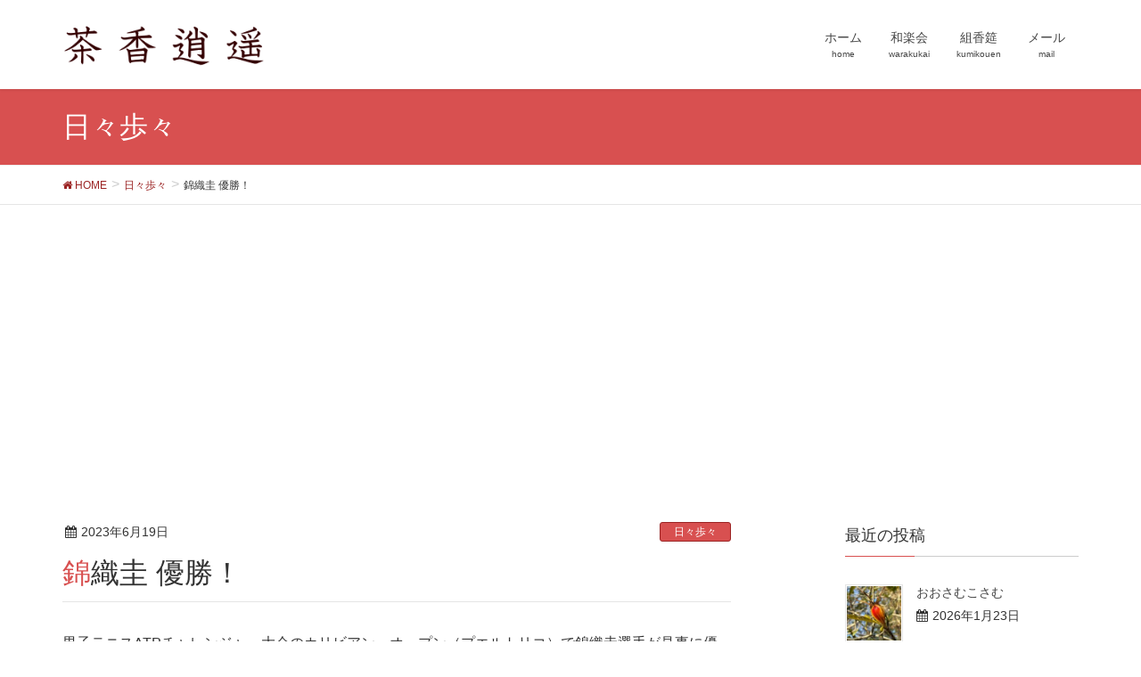

--- FILE ---
content_type: text/html; charset=UTF-8
request_url: https://watayax.com/2023/06/19/nishikori/
body_size: 8026
content:
<!DOCTYPE html>
<html lang="ja">
<head>
<meta charset="utf-8">
<meta http-equiv="X-UA-Compatible" content="IE=edge">
<meta name="viewport" content="width=device-width, initial-scale=1">
<title>錦織圭 優勝！ | 茶香逍遥</title>
<link rel='dns-prefetch' href='//oss.maxcdn.com' />
<link rel='dns-prefetch' href='//s.w.org' />
<link rel="alternate" type="application/rss+xml" title="茶香逍遥 &raquo; フィード" href="https://watayax.com/feed/" />
<link rel="alternate" type="application/rss+xml" title="茶香逍遥 &raquo; コメントフィード" href="https://watayax.com/comments/feed/" />
<meta name="description" content="男子テニスATPチャレンジャー大会のカリビアン・オープン（プエルトリコ）で錦織圭選手が見事に優勝しました。股関節手術と右足首故障による長期離脱を乗り越え、1年8か月ぶりとなった今回の復帰戦で５試合を勝ち抜いての優勝です。パチパチパチパチパチ！流石は元世界ランク4位の実力者。８月末からの全米オープンテニスが楽しみです。 (^^)今日の名古屋は太陽が照り付ける最高気温32.7℃の真夏日。暦を見ると、昨日から旧暦五月に入っていて、今日は文字通りの「五" /><style type="text/css">.color_key_bg,.color_key_bg_hover:hover{background-color: #d85050;}.color_key_txt,.color_key_txt_hover:hover{color: #d85050;}.color_key_border,.color_key_border_hover:hover{border-color: #d85050;}.color_key_dark_bg,.color_key_dark_bg_hover:hover{background-color: #9b2323;}.color_key_dark_txt,.color_key_dark_txt_hover:hover{color: #9b2323;}.color_key_dark_border,.color_key_dark_border_hover:hover{border-color: #9b2323;}</style>
		<script type="text/javascript">
			window._wpemojiSettings = {"baseUrl":"https:\/\/s.w.org\/images\/core\/emoji\/2.3\/72x72\/","ext":".png","svgUrl":"https:\/\/s.w.org\/images\/core\/emoji\/2.3\/svg\/","svgExt":".svg","source":{"concatemoji":"https:\/\/watayax.com\/wp-includes\/js\/wp-emoji-release.min.js?ver=4.8.25"}};
			!function(t,a,e){var r,i,n,o=a.createElement("canvas"),l=o.getContext&&o.getContext("2d");function c(t){var e=a.createElement("script");e.src=t,e.defer=e.type="text/javascript",a.getElementsByTagName("head")[0].appendChild(e)}for(n=Array("flag","emoji4"),e.supports={everything:!0,everythingExceptFlag:!0},i=0;i<n.length;i++)e.supports[n[i]]=function(t){var e,a=String.fromCharCode;if(!l||!l.fillText)return!1;switch(l.clearRect(0,0,o.width,o.height),l.textBaseline="top",l.font="600 32px Arial",t){case"flag":return(l.fillText(a(55356,56826,55356,56819),0,0),e=o.toDataURL(),l.clearRect(0,0,o.width,o.height),l.fillText(a(55356,56826,8203,55356,56819),0,0),e===o.toDataURL())?!1:(l.clearRect(0,0,o.width,o.height),l.fillText(a(55356,57332,56128,56423,56128,56418,56128,56421,56128,56430,56128,56423,56128,56447),0,0),e=o.toDataURL(),l.clearRect(0,0,o.width,o.height),l.fillText(a(55356,57332,8203,56128,56423,8203,56128,56418,8203,56128,56421,8203,56128,56430,8203,56128,56423,8203,56128,56447),0,0),e!==o.toDataURL());case"emoji4":return l.fillText(a(55358,56794,8205,9794,65039),0,0),e=o.toDataURL(),l.clearRect(0,0,o.width,o.height),l.fillText(a(55358,56794,8203,9794,65039),0,0),e!==o.toDataURL()}return!1}(n[i]),e.supports.everything=e.supports.everything&&e.supports[n[i]],"flag"!==n[i]&&(e.supports.everythingExceptFlag=e.supports.everythingExceptFlag&&e.supports[n[i]]);e.supports.everythingExceptFlag=e.supports.everythingExceptFlag&&!e.supports.flag,e.DOMReady=!1,e.readyCallback=function(){e.DOMReady=!0},e.supports.everything||(r=function(){e.readyCallback()},a.addEventListener?(a.addEventListener("DOMContentLoaded",r,!1),t.addEventListener("load",r,!1)):(t.attachEvent("onload",r),a.attachEvent("onreadystatechange",function(){"complete"===a.readyState&&e.readyCallback()})),(r=e.source||{}).concatemoji?c(r.concatemoji):r.wpemoji&&r.twemoji&&(c(r.twemoji),c(r.wpemoji)))}(window,document,window._wpemojiSettings);
		</script>
		<style type="text/css">
img.wp-smiley,
img.emoji {
	display: inline !important;
	border: none !important;
	box-shadow: none !important;
	height: 1em !important;
	width: 1em !important;
	margin: 0 .07em !important;
	vertical-align: -0.1em !important;
	background: none !important;
	padding: 0 !important;
}
</style>
<link rel='stylesheet' id='contact-form-7-css'  href='https://watayax.com/wp-content/plugins/contact-form-7/includes/css/styles.css?ver=4.9.2' type='text/css' media='all' />
<link rel='stylesheet' id='vkExUnit_common_style-css'  href='https://watayax.com/wp-content/plugins/vk-all-in-one-expansion-unit/css/vkExUnit_style.css?ver=5.8.2' type='text/css' media='all' />
<link rel='stylesheet' id='font-awesome-css'  href='https://watayax.com/wp-content/themes/lightning/library/font-awesome/4.7.0/css/font-awesome.min.css?ver=4.7.0' type='text/css' media='all' />
<link rel='stylesheet' id='lightning-design-style-css'  href='https://watayax.com/wp-content/themes/lightning/design_skin/origin/css/style.css?ver=4.1.2' type='text/css' media='all' />
<style id='lightning-design-style-inline-css' type='text/css'>
.veu_color_txt_key { color:#9b2323 ; }.veu_color_bg_key { background-color:#9b2323 ; }.veu_color_border_key { border-color:#9b2323 ; }a { color:#9b2323 ; }a:hover { color:#d85050 ; }.btn-default { border-color:#d85050;color:#d85050;}.btn-default:focus,.btn-default:hover { border-color:#d85050;background-color: #d85050; }.btn-primary { background-color:#d85050;border-color:#9b2323; }.btn-primary:focus,.btn-primary:hover { background-color:#9b2323;border-color:#d85050; }
ul.gMenu a:hover { color:#d85050; }.page-header { background-color:#d85050; }h1.entry-title:first-letter,.single h1.entry-title:first-letter { color:#d85050; }h2,.mainSection-title { border-top-color:#d85050; }h3:after,.subSection-title:after { border-bottom-color:#d85050; }.media .media-body .media-heading a:hover { color:#d85050; }ul.page-numbers li span.page-numbers.current { background-color:#d85050; }.pager li > a { border-color:#d85050;color:#d85050;}.pager li > a:hover { background-color:#d85050;color:#fff;}footer { border-top-color:#d85050; }dt { border-left-color:#d85050; }@media (min-width: 768px){ ul.gMenu > li > a:hover:after, ul.gMenu > li.current-post-ancestor > a:after, ul.gMenu > li.current-menu-item > a:after, ul.gMenu > li.current-menu-parent > a:after, ul.gMenu > li.current-menu-ancestor > a:after, ul.gMenu > li.current_page_parent > a:after, ul.gMenu > li.current_page_ancestor > a:after { border-bottom-color: #d85050 ; } ul.gMenu > li > a:hover .gMenu_description { color: #d85050 ; }} /* @media (min-width: 768px) */
</style>
<link rel='stylesheet' id='lightning-theme-style-css'  href='https://watayax.com/wp-content/themes/lightning/style.css?ver=4.1.2' type='text/css' media='all' />
<link rel='stylesheet' id='tablepress-default-css'  href='https://watayax.com/wp-content/plugins/tablepress/css/default.min.css?ver=1.8' type='text/css' media='all' />
<link rel='stylesheet' id='ltg_adv_nav_style_css-css'  href='https://watayax.com/wp-content/plugins/lightning-advanced-unit/inc/navigation/css/navigation.css?ver=3.3.3' type='text/css' media='all' />
<script type='text/javascript' src='https://watayax.com/wp-includes/js/jquery/jquery.js?ver=1.12.4'></script>
<script type='text/javascript' src='https://watayax.com/wp-includes/js/jquery/jquery-migrate.min.js?ver=1.4.1'></script>
<!--[if lt IE 9]>
<script type='text/javascript' src='//oss.maxcdn.com/html5shiv/3.7.2/html5shiv.min.js?ver=4.8.25'></script>
<![endif]-->
<!--[if lt IE 9]>
<script type='text/javascript' src='//oss.maxcdn.com/respond/1.4.2/respond.min.js?ver=4.8.25'></script>
<![endif]-->
<script type='text/javascript' src='https://watayax.com/wp-content/themes/lightning/js/lightning.min.js?ver=4.1.2'></script>
<script type='text/javascript' src='https://watayax.com/wp-content/plugins/lightning-advanced-unit/js/lightning-adv.min.js?ver=3.3.3'></script>
<script type='text/javascript' src='https://watayax.com/wp-content/plugins/lightning-advanced-unit/inc/navigation/js/navigation.min.js?ver=3.3.3'></script>
<link rel='https://api.w.org/' href='https://watayax.com/wp-json/' />
<link rel="EditURI" type="application/rsd+xml" title="RSD" href="https://watayax.com/xmlrpc.php?rsd" />
<link rel="wlwmanifest" type="application/wlwmanifest+xml" href="https://watayax.com/wp-includes/wlwmanifest.xml" /> 
<link rel='prev' title='梔子・十友香' href='https://watayax.com/2023/06/16/juuyuu-kou/' />
<link rel='next' title='夏至' href='https://watayax.com/2023/06/21/gesi-2/' />
<meta name="generator" content="WordPress 4.8.25" />
<link rel="canonical" href="https://watayax.com/2023/06/19/nishikori/" />
<link rel='shortlink' href='https://watayax.com/?p=10632' />
<link rel="alternate" type="application/json+oembed" href="https://watayax.com/wp-json/oembed/1.0/embed?url=https%3A%2F%2Fwatayax.com%2F2023%2F06%2F19%2Fnishikori%2F" />
<link rel="alternate" type="text/xml+oembed" href="https://watayax.com/wp-json/oembed/1.0/embed?url=https%3A%2F%2Fwatayax.com%2F2023%2F06%2F19%2Fnishikori%2F&#038;format=xml" />
<!-- [ VK All in one Expansion Unit OGP ] -->
<meta property="og:site_name" content="茶香逍遥" />
<meta property="og:url" content="https://watayax.com/2023/06/19/nishikori/" />
<meta property="og:title" content="錦織圭 優勝！ | 茶香逍遥" />
<meta property="og:description" content="男子テニスATPチャレンジャー大会のカリビアン・オープン（プエルトリコ）で錦織圭選手が見事に優勝しました。股関節手術と右足首故障による長期離脱を乗り越え、1年8か月ぶりとなった今回の復帰戦で５試合を勝ち抜いての優勝です。パチパチパチパチパチ！流石は元世界ランク4位の実力者。８月末からの全米オープンテニスが楽しみです。 (^^)今日の名古屋は太陽が照り付ける最高気温32.7℃の真夏日。暦を見ると、昨日から旧暦五月に入っていて、今日は文字通りの「五" />
<meta property="og:type" content="article" />
<meta property="og:image" content="https://watayax.com/wp-content/uploads/2023/06/nisikori.jpg" />
<!-- [ / VK All in one Expansion Unit OGP ] -->
<!-- Global site tag (gtag.js) - Google Analytics -->
<script async src="https://www.googletagmanager.com/gtag/js?id=UA-91638629-2"></script>
<script>
  window.dataLayer = window.dataLayer || [];
  function gtag(){dataLayer.push(arguments);}
  gtag('js', new Date());

  gtag('config', 'UA-91638629-2');
</script>

<script async src="//pagead2.googlesyndication.com/pagead/js/adsbygoogle.js"></script>
<script>
  (adsbygoogle = window.adsbygoogle || []).push({
    google_ad_client: "ca-pub-8768840967321465",
    enable_page_level_ads: true
  });
</script>

</head>
<body class="post-template-default single single-post postid-10632 single-format-standard sidebar-fix menu-slide headfix header_height_changer">
<div id="bodyInner"><section id="navSection" class="navSection"><form role="search" method="get" id="searchform" class="searchform" action="https://watayax.com/">
				<div>
					<label class="screen-reader-text" for="s">検索:</label>
					<input type="text" value="" name="s" id="s" />
					<input type="submit" id="searchsubmit" value="検索" />
				</div>
			</form></section><div id="wrap" class="wrap"><header class="navbar siteHeader">
        <div class="container siteHeadContainer">
        <div class="navbar-header">
            <h1 class="navbar-brand siteHeader_logo">
            <a href="https://watayax.com/"><span>
            <img src="http://watayax.com/wp-content/uploads/2017/05/logo1.gif" alt="茶香逍遥" />            </span></a>
            </h1>
                                      <a href="#" class="btn btn-default menuBtn menuClose menuBtn_left" id="menuBtn"><i class="fa fa-bars" aria-hidden="true"></i></a>
                    </div>

        <div id="gMenu_outer" class="gMenu_outer"><nav class="menu-%e3%83%98%e3%83%83%e3%83%80%e3%83%bc%e3%83%bc%e3%83%a1%e3%83%8b%e3%83%a5%e3%83%bc-container"><ul id="menu-%e3%83%98%e3%83%83%e3%83%80%e3%83%bc%e3%83%bc%e3%83%a1%e3%83%8b%e3%83%a5%e3%83%bc" class="menu nav gMenu"><li id="menu-item-333" class="menu-item menu-item-type-custom menu-item-object-custom menu-item-home"><a href="http://watayax.com/"><strong class="gMenu_name">ホーム</strong><span class="gMenu_description">home</span></a></li>
<li id="menu-item-335" class="menu-item menu-item-type-post_type menu-item-object-page"><a href="https://watayax.com/warakukai/"><strong class="gMenu_name">和楽会</strong><span class="gMenu_description">warakukai</span></a></li>
<li id="menu-item-336" class="menu-item menu-item-type-post_type menu-item-object-page menu-item-has-children"><a href="https://watayax.com/kumikouen/"><strong class="gMenu_name">組香筵</strong><span class="gMenu_description">kumikouen</span></a>
<ul  class="sub-menu">
	<li id="menu-item-337" class="menu-item menu-item-type-post_type menu-item-object-page"><a href="https://watayax.com/kumikouen/uzukikou/">夘月香</a></li>
	<li id="menu-item-591" class="menu-item menu-item-type-post_type menu-item-object-page"><a href="https://watayax.com/kumikouen/ukaikou/">鵜飼香</a></li>
	<li id="menu-item-682" class="menu-item menu-item-type-post_type menu-item-object-page"><a href="https://watayax.com/kumikouen/baiukou/">梅雨香</a></li>
	<li id="menu-item-819" class="menu-item menu-item-type-post_type menu-item-object-page"><a href="https://watayax.com/kumikouen/uruudukikou/">閏月香</a></li>
	<li id="menu-item-1128" class="menu-item menu-item-type-post_type menu-item-object-page"><a href="https://watayax.com/kumikouen/tanabatakou/">七夕香</a></li>
	<li id="menu-item-1130" class="menu-item menu-item-type-post_type menu-item-object-page"><a href="https://watayax.com/kumikouen/hatiinnkou/">八音香</a></li>
	<li id="menu-item-1132" class="menu-item menu-item-type-post_type menu-item-object-page"><a href="https://watayax.com/kumikouen/hatisukou/">蓮香</a></li>
	<li id="menu-item-1134" class="menu-item menu-item-type-post_type menu-item-object-page"><a href="https://watayax.com/kumikouen/yuudatikou/">夕立香</a></li>
	<li id="menu-item-1136" class="menu-item menu-item-type-post_type menu-item-object-page"><a href="https://watayax.com/kumikouen/risshuukou/">立秋香</a></li>
	<li id="menu-item-2229" class="menu-item menu-item-type-post_type menu-item-object-page"><a href="https://watayax.com/kumikouen/hatusimokou/">初霜香</a></li>
</ul>
</li>
<li id="menu-item-334" class="menu-item menu-item-type-post_type menu-item-object-page"><a href="https://watayax.com/mail/"><strong class="gMenu_name">メール</strong><span class="gMenu_description">mail</span></a></li>
</ul></nav></div>    </div>
    </header>

<div class="section page-header"><div class="container"><div class="row"><div class="col-md-12">
<div class="page-header_pageTitle">
日々歩々</div>
</div></div></div></div><!-- [ /.page-header ] -->
<!-- [ .breadSection ] -->
<div class="section breadSection">
<div class="container">
<div class="row">
<ol class="breadcrumb" itemtype="http://schema.org/BreadcrumbList"><li id="panHome" itemprop="itemListElement" itemscope itemtype="http://schema.org/ListItem"><a itemprop="item" href="https://watayax.com/"><span itemprop="name"><i class="fa fa-home"></i> HOME</span></a></li><li itemprop="itemListElement" itemscope itemtype="http://schema.org/ListItem"><a itemprop="item" href="https://watayax.com/category/blog1/"><span itemprop="name">日々歩々</span></a></li><li><span>錦織圭 優勝！</span></li></ol>
</div>
</div>
</div>
<!-- [ /.breadSection ] -->
<div class="section siteContent">
<div class="container">
<div class="row">

<div class="col-md-8 mainSection" id="main" role="main">

<article id="post-10632" class="post-10632 post type-post status-publish format-standard has-post-thumbnail hentry category-blog1">
	<header>
	
<div class="entry-meta">
<span class="published entry-meta_items">2023年6月19日</span>



<span class="entry-meta_items entry-meta_updated entry-meta_hidden">/ 最終更新日 : <span class="updated">2023年6月19日</span></span>


<span class="vcard author entry-meta_items entry-meta_items_author entry-meta_hidden"><span class="fn">watayax</span></span>

<span class="entry-meta_items entry-meta_items_term"><a href="https://watayax.com/category/blog1/" class="btn btn-xs btn-primary">日々歩々</a></span>
</div>	<h1 class="entry-title">錦織圭 優勝！</h1>
	</header>
	<div class="entry-body">
	<p>男子テニスATPチャレンジャー大会のカリビアン・オープン（プエルトリコ）で錦織圭選手が見事に優勝しました。<br />
股関節手術と右足首故障による長期離脱を乗り越え、1年8か月ぶりとなった今回の復帰戦で５試合を勝ち抜いての優勝です。パチパチパチパチパチ！<br />
流石は元世界ランク4位の実力者。<br />
８月末からの全米オープンテニスが楽しみです。 (^^)</p>
<p><img class="alignnone size-full wp-image-10633" src="https://watayax.com/wp-content/uploads/2023/06/nisikori.jpg" alt="" width="300" height="225" /></p>
<p>今日の名古屋は太陽が照り付ける最高気温32.7℃の真夏日。<br />
暦を見ると、昨日から旧暦五月に入っていて、今日は文字通りの「五月晴れ」。<br />
「五月雨」模様になるのは週後半からのようです…。</p>
<p><img class="alignnone size-full wp-image-10635" src="https://watayax.com/wp-content/uploads/2023/06/akebi.jpg" alt="" width="300" height="225" /></p>
<p>公園のミツバアケビ【三葉木通・三葉通草】が実をつけていました。 (^^)</p>
<p>&nbsp;</p>
<aside class="row veu_insertAds after"><div class="col-md-12"><script async src="//pagead2.googlesyndication.com/pagead/js/adsbygoogle.js"></script>
<!-- 茶香逍遥 -->
<ins class="adsbygoogle"
     style="display:block"
     data-ad-client="ca-pub-8768840967321465"
     data-ad-slot="4048299104"
     data-ad-format="auto"></ins>
<script>
(adsbygoogle = window.adsbygoogle || []).push({});
</script></div></aside>	</div><!-- [ /.entry-body ] -->

	<div class="entry-footer">
	
	<div class="entry-meta-dataList"><dl><dt>カテゴリー</dt><dd><a href="https://watayax.com/category/blog1/">日々歩々</a></dd></dl></div>
		</div><!-- [ /.entry-footer ] -->

	
<div id="comments" class="comments-area">

	
	
	
	
</div><!-- #comments -->
</article>

<nav>
  <ul class="pager">
    <li class="previous"><a href="https://watayax.com/2023/06/16/juuyuu-kou/" rel="prev">梔子・十友香</a></li>
    <li class="next"><a href="https://watayax.com/2023/06/21/gesi-2/" rel="next">夏至</a></li>
  </ul>
</nav>

</div><!-- [ /.mainSection ] -->

<div class="col-md-3 col-md-offset-1 subSection sideSection">


<aside class="widget">
<h1 class="subSection-title">最近の投稿</h1>

  <div class="media">

    
      <div class="media-left postList_thumbnail">
        <a href="https://watayax.com/2026/01/23/%e3%81%8a%e3%81%8a%e3%81%95%e3%82%80%e3%81%93%e3%81%95%e3%82%80/">
        <img width="150" height="150" src="https://watayax.com/wp-content/uploads/2026/01/kutinashi-150x150.jpg" class="attachment-thumbnail size-thumbnail wp-post-image" alt="" />        </a>
      </div>

    
    <div class="media-body">
      <h4 class="media-heading"><a href="https://watayax.com/2026/01/23/%e3%81%8a%e3%81%8a%e3%81%95%e3%82%80%e3%81%93%e3%81%95%e3%82%80/">おおさむこさむ</a></h4>
      <div class="published entry-meta_items">2026年1月23日</div>          
    </div>
  </div>


  <div class="media">

    
      <div class="media-left postList_thumbnail">
        <a href="https://watayax.com/2026/01/15/koshougatu-4/">
        <img width="150" height="150" src="https://watayax.com/wp-content/uploads/2026/01/koshougatu-1-150x150.jpg" class="attachment-thumbnail size-thumbnail wp-post-image" alt="" />        </a>
      </div>

    
    <div class="media-body">
      <h4 class="media-heading"><a href="https://watayax.com/2026/01/15/koshougatu-4/">小正月</a></h4>
      <div class="published entry-meta_items">2026年1月15日</div>          
    </div>
  </div>


  <div class="media">

    
      <div class="media-left postList_thumbnail">
        <a href="https://watayax.com/2026/01/09/ohatukou2026/">
        <img width="150" height="150" src="https://watayax.com/wp-content/uploads/2026/01/ohatu300-150x150.jpg" class="attachment-thumbnail size-thumbnail wp-post-image" alt="" />        </a>
      </div>

    
    <div class="media-body">
      <h4 class="media-heading"><a href="https://watayax.com/2026/01/09/ohatukou2026/">聞香始(2026)</a></h4>
      <div class="published entry-meta_items">2026年1月9日</div>          
    </div>
  </div>


  <div class="media">

    
      <div class="media-left postList_thumbnail">
        <a href="https://watayax.com/2026/01/07/nanakusa-6/">
        <img width="150" height="150" src="https://watayax.com/wp-content/uploads/2026/01/nanakusa1-150x150.jpg" class="attachment-thumbnail size-thumbnail wp-post-image" alt="" />        </a>
      </div>

    
    <div class="media-body">
      <h4 class="media-heading"><a href="https://watayax.com/2026/01/07/nanakusa-6/">七種（草）の節供</a></h4>
      <div class="published entry-meta_items">2026年1月7日</div>          
    </div>
  </div>


  <div class="media">

    
      <div class="media-left postList_thumbnail">
        <a href="https://watayax.com/2026/01/02/hinoeuma/">
        <img width="150" height="150" src="https://watayax.com/wp-content/uploads/2026/01/zozouni-150x150.jpg" class="attachment-thumbnail size-thumbnail wp-post-image" alt="" />        </a>
      </div>

    
    <div class="media-body">
      <h4 class="media-heading"><a href="https://watayax.com/2026/01/02/hinoeuma/">丙午</a></h4>
      <div class="published entry-meta_items">2026年1月2日</div>          
    </div>
  </div>


  <div class="media">

    
      <div class="media-left postList_thumbnail">
        <a href="https://watayax.com/2025/12/31/oomisoka-3/">
        <img width="150" height="150" src="https://watayax.com/wp-content/uploads/2025/12/IMG_3963b-150x150.jpg" class="attachment-thumbnail size-thumbnail wp-post-image" alt="" />        </a>
      </div>

    
    <div class="media-body">
      <h4 class="media-heading"><a href="https://watayax.com/2025/12/31/oomisoka-3/">大晦日</a></h4>
      <div class="published entry-meta_items">2025年12月31日</div>          
    </div>
  </div>


  <div class="media">

    
      <div class="media-left postList_thumbnail">
        <a href="https://watayax.com/2025/12/26/wagasi/">
        <img width="150" height="150" src="https://watayax.com/wp-content/uploads/2025/12/xmas3-150x150.jpg" class="attachment-thumbnail size-thumbnail wp-post-image" alt="" />        </a>
      </div>

    
    <div class="media-body">
      <h4 class="media-heading"><a href="https://watayax.com/2025/12/26/wagasi/">和菓子でクリスマス</a></h4>
      <div class="published entry-meta_items">2025年12月26日</div>          
    </div>
  </div>


  <div class="media">

    
      <div class="media-left postList_thumbnail">
        <a href="https://watayax.com/2025/12/22/touji-5/">
        <img width="150" height="150" src="https://watayax.com/wp-content/uploads/2025/12/yuzumann2-150x150.jpg" class="attachment-thumbnail size-thumbnail wp-post-image" alt="" />        </a>
      </div>

    
    <div class="media-body">
      <h4 class="media-heading"><a href="https://watayax.com/2025/12/22/touji-5/">冬至七種</a></h4>
      <div class="published entry-meta_items">2025年12月22日</div>          
    </div>
  </div>


  <div class="media">

    
      <div class="media-left postList_thumbnail">
        <a href="https://watayax.com/2025/12/12/kuma/">
        <img width="150" height="150" src="https://watayax.com/wp-content/uploads/2025/12/Xmas-150x150.jpg" class="attachment-thumbnail size-thumbnail wp-post-image" alt="" />        </a>
      </div>

    
    <div class="media-body">
      <h4 class="media-heading"><a href="https://watayax.com/2025/12/12/kuma/">熊蟄穴</a></h4>
      <div class="published entry-meta_items">2025年12月12日</div>          
    </div>
  </div>


  <div class="media">

    
      <div class="media-left postList_thumbnail">
        <a href="https://watayax.com/2025/12/07/taisetsu/">
        <img width="150" height="150" src="https://watayax.com/wp-content/uploads/2025/12/momiji-150x150.jpg" class="attachment-thumbnail size-thumbnail wp-post-image" alt="" />        </a>
      </div>

    
    <div class="media-body">
      <h4 class="media-heading"><a href="https://watayax.com/2025/12/07/taisetsu/">大雪</a></h4>
      <div class="published entry-meta_items">2025年12月7日</div>          
    </div>
  </div>

</aside>
  
<aside class="widget widget_categories widget_link_list">
<nav class="localNav">
<h1 class="subSection-title">カテゴリー</h1>
<ul>
  	<li class="cat-item cat-item-2"><a href="https://watayax.com/category/blog1/" >日々歩々</a>
</li>
	<li class="cat-item cat-item-8"><a href="https://watayax.com/category/blog2/" >茶・花</a>
</li>
	<li class="cat-item cat-item-9"><a href="https://watayax.com/category/blog3/" >香</a>
</li>
 
</ul>
</nav>
</aside>

<aside class="widget widget_archive widget_link_list">
<nav class="localNav">
<h1 class="subSection-title">アーカイブ</h1>
<ul>
  	<li><a href='https://watayax.com/2026/01/'>2026年1月</a></li>
	<li><a href='https://watayax.com/2025/12/'>2025年12月</a></li>
	<li><a href='https://watayax.com/2025/11/'>2025年11月</a></li>
	<li><a href='https://watayax.com/2025/10/'>2025年10月</a></li>
	<li><a href='https://watayax.com/2025/09/'>2025年9月</a></li>
	<li><a href='https://watayax.com/2025/08/'>2025年8月</a></li>
	<li><a href='https://watayax.com/2025/07/'>2025年7月</a></li>
	<li><a href='https://watayax.com/2025/06/'>2025年6月</a></li>
	<li><a href='https://watayax.com/2025/05/'>2025年5月</a></li>
	<li><a href='https://watayax.com/2025/04/'>2025年4月</a></li>
	<li><a href='https://watayax.com/2025/03/'>2025年3月</a></li>
	<li><a href='https://watayax.com/2025/02/'>2025年2月</a></li>
	<li><a href='https://watayax.com/2025/01/'>2025年1月</a></li>
	<li><a href='https://watayax.com/2024/12/'>2024年12月</a></li>
	<li><a href='https://watayax.com/2024/11/'>2024年11月</a></li>
	<li><a href='https://watayax.com/2024/10/'>2024年10月</a></li>
	<li><a href='https://watayax.com/2024/09/'>2024年9月</a></li>
	<li><a href='https://watayax.com/2024/08/'>2024年8月</a></li>
	<li><a href='https://watayax.com/2024/07/'>2024年7月</a></li>
	<li><a href='https://watayax.com/2024/06/'>2024年6月</a></li>
	<li><a href='https://watayax.com/2024/05/'>2024年5月</a></li>
	<li><a href='https://watayax.com/2024/04/'>2024年4月</a></li>
	<li><a href='https://watayax.com/2024/03/'>2024年3月</a></li>
	<li><a href='https://watayax.com/2024/02/'>2024年2月</a></li>
	<li><a href='https://watayax.com/2024/01/'>2024年1月</a></li>
	<li><a href='https://watayax.com/2023/12/'>2023年12月</a></li>
	<li><a href='https://watayax.com/2023/11/'>2023年11月</a></li>
	<li><a href='https://watayax.com/2023/10/'>2023年10月</a></li>
	<li><a href='https://watayax.com/2023/09/'>2023年9月</a></li>
	<li><a href='https://watayax.com/2023/08/'>2023年8月</a></li>
	<li><a href='https://watayax.com/2023/07/'>2023年7月</a></li>
	<li><a href='https://watayax.com/2023/06/'>2023年6月</a></li>
	<li><a href='https://watayax.com/2023/05/'>2023年5月</a></li>
	<li><a href='https://watayax.com/2023/04/'>2023年4月</a></li>
	<li><a href='https://watayax.com/2023/03/'>2023年3月</a></li>
	<li><a href='https://watayax.com/2023/02/'>2023年2月</a></li>
	<li><a href='https://watayax.com/2023/01/'>2023年1月</a></li>
	<li><a href='https://watayax.com/2022/12/'>2022年12月</a></li>
	<li><a href='https://watayax.com/2022/11/'>2022年11月</a></li>
	<li><a href='https://watayax.com/2022/10/'>2022年10月</a></li>
	<li><a href='https://watayax.com/2022/09/'>2022年9月</a></li>
	<li><a href='https://watayax.com/2022/08/'>2022年8月</a></li>
	<li><a href='https://watayax.com/2022/07/'>2022年7月</a></li>
	<li><a href='https://watayax.com/2022/06/'>2022年6月</a></li>
	<li><a href='https://watayax.com/2022/05/'>2022年5月</a></li>
	<li><a href='https://watayax.com/2022/04/'>2022年4月</a></li>
	<li><a href='https://watayax.com/2022/03/'>2022年3月</a></li>
	<li><a href='https://watayax.com/2022/02/'>2022年2月</a></li>
	<li><a href='https://watayax.com/2022/01/'>2022年1月</a></li>
	<li><a href='https://watayax.com/2021/12/'>2021年12月</a></li>
	<li><a href='https://watayax.com/2021/11/'>2021年11月</a></li>
	<li><a href='https://watayax.com/2021/10/'>2021年10月</a></li>
	<li><a href='https://watayax.com/2021/09/'>2021年9月</a></li>
	<li><a href='https://watayax.com/2021/08/'>2021年8月</a></li>
	<li><a href='https://watayax.com/2021/07/'>2021年7月</a></li>
	<li><a href='https://watayax.com/2021/06/'>2021年6月</a></li>
	<li><a href='https://watayax.com/2021/05/'>2021年5月</a></li>
	<li><a href='https://watayax.com/2021/04/'>2021年4月</a></li>
	<li><a href='https://watayax.com/2021/03/'>2021年3月</a></li>
	<li><a href='https://watayax.com/2021/02/'>2021年2月</a></li>
	<li><a href='https://watayax.com/2021/01/'>2021年1月</a></li>
	<li><a href='https://watayax.com/2020/12/'>2020年12月</a></li>
	<li><a href='https://watayax.com/2020/11/'>2020年11月</a></li>
	<li><a href='https://watayax.com/2020/10/'>2020年10月</a></li>
	<li><a href='https://watayax.com/2020/09/'>2020年9月</a></li>
	<li><a href='https://watayax.com/2020/08/'>2020年8月</a></li>
	<li><a href='https://watayax.com/2020/07/'>2020年7月</a></li>
	<li><a href='https://watayax.com/2020/06/'>2020年6月</a></li>
	<li><a href='https://watayax.com/2020/05/'>2020年5月</a></li>
	<li><a href='https://watayax.com/2020/04/'>2020年4月</a></li>
	<li><a href='https://watayax.com/2020/03/'>2020年3月</a></li>
	<li><a href='https://watayax.com/2020/02/'>2020年2月</a></li>
	<li><a href='https://watayax.com/2020/01/'>2020年1月</a></li>
	<li><a href='https://watayax.com/2019/12/'>2019年12月</a></li>
	<li><a href='https://watayax.com/2019/11/'>2019年11月</a></li>
	<li><a href='https://watayax.com/2019/10/'>2019年10月</a></li>
	<li><a href='https://watayax.com/2019/09/'>2019年9月</a></li>
	<li><a href='https://watayax.com/2019/08/'>2019年8月</a></li>
	<li><a href='https://watayax.com/2019/07/'>2019年7月</a></li>
	<li><a href='https://watayax.com/2019/06/'>2019年6月</a></li>
	<li><a href='https://watayax.com/2019/05/'>2019年5月</a></li>
	<li><a href='https://watayax.com/2019/04/'>2019年4月</a></li>
	<li><a href='https://watayax.com/2019/03/'>2019年3月</a></li>
	<li><a href='https://watayax.com/2019/02/'>2019年2月</a></li>
	<li><a href='https://watayax.com/2019/01/'>2019年1月</a></li>
	<li><a href='https://watayax.com/2018/12/'>2018年12月</a></li>
	<li><a href='https://watayax.com/2018/11/'>2018年11月</a></li>
	<li><a href='https://watayax.com/2018/10/'>2018年10月</a></li>
	<li><a href='https://watayax.com/2018/09/'>2018年9月</a></li>
	<li><a href='https://watayax.com/2018/08/'>2018年8月</a></li>
	<li><a href='https://watayax.com/2018/07/'>2018年7月</a></li>
	<li><a href='https://watayax.com/2018/06/'>2018年6月</a></li>
	<li><a href='https://watayax.com/2018/05/'>2018年5月</a></li>
	<li><a href='https://watayax.com/2018/04/'>2018年4月</a></li>
	<li><a href='https://watayax.com/2018/03/'>2018年3月</a></li>
	<li><a href='https://watayax.com/2018/02/'>2018年2月</a></li>
	<li><a href='https://watayax.com/2018/01/'>2018年1月</a></li>
	<li><a href='https://watayax.com/2017/12/'>2017年12月</a></li>
	<li><a href='https://watayax.com/2017/11/'>2017年11月</a></li>
	<li><a href='https://watayax.com/2017/10/'>2017年10月</a></li>
	<li><a href='https://watayax.com/2017/09/'>2017年9月</a></li>
	<li><a href='https://watayax.com/2017/08/'>2017年8月</a></li>
	<li><a href='https://watayax.com/2017/07/'>2017年7月</a></li>
	<li><a href='https://watayax.com/2017/06/'>2017年6月</a></li>
	<li><a href='https://watayax.com/2017/05/'>2017年5月</a></li>
	<li><a href='https://watayax.com/2017/04/'>2017年4月</a></li>
</ul>
</nav>
</aside>

</div><!-- [ /.subSection ] -->

</div><!-- [ /.row ] -->
</div><!-- [ /.container ] -->
</div><!-- [ /.siteContent ] -->


<footer class="section siteFooter">
    <div class="footerMenu">
       <div class="container">
                    </div>
    </div>
    <div class="container sectionBox">
        <div class="row ">
            <div class="col-md-4"><aside class="widget widget_wp_widget_vkexunit_profile" id="wp_widget_vkexunit_profile-2">
<div class="veu_profile">
<div class="profile" >
<div class="media_outer media_left" style=""><img class="profile_media" src="http://watayax.com/wp-content/uploads/2017/05/logo1-F120.jpg" alt="logo1-F(120)" /></div><p class="profile_text">香に戯れ　茶に遊ぶ<br />
</p>

</div>
<!-- / .site-profile -->
</div>
</aside></div><div class="col-md-4"></div><div class="col-md-4"></div>        </div>
    </div>
    <div class="container sectionBox copySection text-center">
          <p>Copyright &copy; 茶香逍遥 All Rights Reserved.</p><p>Powered by <a href="https://wordpress.org/">WordPress</a> with <a href="https://lightning.nagoya" target="_blank" title="Free WordPress Theme Lightning"> Lightning Theme</a> &amp; <a href="https://ex-unit.nagoya" target="_blank">VK All in One Expansion Unit</a> by <a href="//www.vektor-inc.co.jp" target="_blank">Vektor,Inc.</a> technology.</p>    </div>
</footer>
</div><!-- [ /#wrap ] --></div><!-- [ /#bodyInner ] --><div id="fb-root"></div>
<script>(function(d, s, id) {
	var js, fjs = d.getElementsByTagName(s)[0];
	if (d.getElementById(id)) return;
	js = d.createElement(s); js.id = id;
	js.src = "//connect.facebook.net/ja_JP/sdk.js#xfbml=1&version=v2.9&appId=";
	fjs.parentNode.insertBefore(js, fjs);
}(document, 'script', 'facebook-jssdk'));</script>
	<script type='text/javascript'>
/* <![CDATA[ */
var wpcf7 = {"apiSettings":{"root":"https:\/\/watayax.com\/wp-json\/contact-form-7\/v1","namespace":"contact-form-7\/v1"},"recaptcha":{"messages":{"empty":"\u3042\u306a\u305f\u304c\u30ed\u30dc\u30c3\u30c8\u3067\u306f\u306a\u3044\u3053\u3068\u3092\u8a3c\u660e\u3057\u3066\u304f\u3060\u3055\u3044\u3002"}}};
/* ]]> */
</script>
<script type='text/javascript' src='https://watayax.com/wp-content/plugins/contact-form-7/includes/js/scripts.js?ver=4.9.2'></script>
<script type='text/javascript' src='https://watayax.com/wp-includes/js/wp-embed.min.js?ver=4.8.25'></script>
<script type='text/javascript'>
/* <![CDATA[ */
var vkExOpt = {"ajax_url":"https:\/\/watayax.com\/wp-admin\/admin-ajax.php"};
/* ]]> */
</script>
<script type='text/javascript' src='https://watayax.com/wp-content/plugins/vk-all-in-one-expansion-unit/js/all.min.js?ver=5.8.2'></script>
</body>
</html>


--- FILE ---
content_type: text/html; charset=utf-8
request_url: https://www.google.com/recaptcha/api2/aframe
body_size: 268
content:
<!DOCTYPE HTML><html><head><meta http-equiv="content-type" content="text/html; charset=UTF-8"></head><body><script nonce="CMQEBv_V5ceRQ0MIPlb_Vg">/** Anti-fraud and anti-abuse applications only. See google.com/recaptcha */ try{var clients={'sodar':'https://pagead2.googlesyndication.com/pagead/sodar?'};window.addEventListener("message",function(a){try{if(a.source===window.parent){var b=JSON.parse(a.data);var c=clients[b['id']];if(c){var d=document.createElement('img');d.src=c+b['params']+'&rc='+(localStorage.getItem("rc::a")?sessionStorage.getItem("rc::b"):"");window.document.body.appendChild(d);sessionStorage.setItem("rc::e",parseInt(sessionStorage.getItem("rc::e")||0)+1);localStorage.setItem("rc::h",'1769452562401');}}}catch(b){}});window.parent.postMessage("_grecaptcha_ready", "*");}catch(b){}</script></body></html>